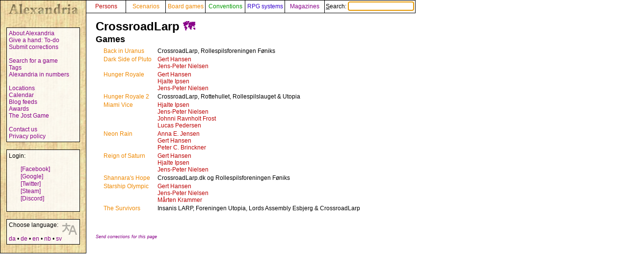

--- FILE ---
content_type: text/html; charset=UTF-8
request_url: https://alexandria.dk/en/data?tag=CrossroadLarp
body_size: 2147
content:
<!DOCTYPE html>
<html lang="en">
	<head>
		<title>
			CrossroadLarp - Alexandria
		</title>
<meta name="viewport" content="width=1024">
		<meta name="robots" content="index, follow" />
		<meta property="og:image" content="https://alexandria.dk/gfx/alexandria_logo_og_crush.png" />
		<meta property="fb:admins" content="745283070">
		<link rel="stylesheet" type="text/css" href="/alexstyle.css" />
		<link rel="stylesheet" type="text/css" href="/uistyle.css" />
		<link rel="alternate" type="application/rss+xml" title="Alexandria" href="https://alexandria.dk/rss.php" />
		<link rel="icon" type="image/png" href="/gfx/favicon_ti.png">
		<link rel="search" type="application/opensearchdescription+xml" title="Alexandria" href="/opensearch.xml" />
		<link rel="stylesheet" href="//code.jquery.com/ui/1.12.1/themes/base/jquery-ui.css">
		<link rel="stylesheet" href="//code.jquery.com/ui/1.11.4/themes/smoothness/jquery-ui.css">
		<link rel="alternate" hreflang="da" href="https://alexandria.dk/da/data?tag=CrossroadLarp" />
		<link rel="alternate" hreflang="de" href="https://alexandria.dk/de/data?tag=CrossroadLarp" />
		<link rel="alternate" hreflang="nb" href="https://alexandria.dk/nb/data?tag=CrossroadLarp" />
		<link rel="alternate" hreflang="sv" href="https://alexandria.dk/sv/data?tag=CrossroadLarp" />
		<script
			  src="https://code.jquery.com/jquery-3.4.1.min.js"
			  integrity="sha256-CSXorXvZcTkaix6Yvo6HppcZGetbYMGWSFlBw8HfCJo="
			  crossorigin="anonymous"></script>
		<script src="//code.jquery.com/ui/1.12.1/jquery-ui.js"></script>
		<script src="/helper.js"></script>
		
		
		
					</head>

	<body>
				<div id="leftmenu">
			<p>
				<a href="./" accesskey="q"><img src="/gfx/texture_logo.gif" alt="Alexandria" title="Alexandria" width="151" height="28" id="alexandrialogo"></a>
			</p>
			<div class="leftmenucontent">
				<a href="about">About Alexandria</a><br>
				<a href="todo">Give a hand: To-do</a><br>
				<a href="rettelser">Submit corrections</a><br>
				<br>
				<a href="findspec">Search for a game</a><br>
				<a href="tags">Tags</a><br>
				<a href="statistik">Alexandria in numbers</a><br>
				<br>
				<a href="locations">Locations</a><br>
				<a href="calendar">Calendar</a><br>
				<a href="feeds">Blog feeds</a><br>
				<a href="awards">Awards</a><br>
				<a href="jostspil">The Jost Game</a><br>
				<br>
				<a href="kontakt">Contact us</a><br>
				<a href="privacy">Privacy policy</a><br>
			</div>

			<div class="leftmenucontent">
				<span class="menulogin">
				Login:
				</span>
				<ul class="remotelogin">
				<li><a href="fblogin" accesskey="l">[Facebook]</a></li>
				<li><a href="../login/google/" accesskey="g">[Google]</a></li>
				<li><a href="../login/twitter/" accesskey="t">[Twitter]</a></li>
				<li><a href="../login/steam/" accesskey="e">[Steam]</a></li>
				<li><a href="../login/discord/" accesskey="d">[Discord]</a></li>
				</ul>
				<br>
				
			</div>



			<div class="leftmenucontent selectlanguage">
			<img src="/gfx/icon_translator.svg" alt="Language icon">
			Choose language:
			<br><br>
			<a href="/da/data?tag=CrossroadLarp" hreflang="da" title="dansk – Danish">da</a> • <a href="/de/data?tag=CrossroadLarp" hreflang="de" title="Deutsch – German">de</a> • <a href="/en/data?tag=CrossroadLarp" hreflang="en" title="English">en</a> • <a href="/nb/data?tag=CrossroadLarp" hreflang="nb" title="norsk bokmål – Norwegian Bokmål">nb</a> • <a href="/sv/data?tag=CrossroadLarp" hreflang="sv" title="svenska – Swedish">sv</a>			</div>

		</div>


		<nav>
		<div id="topmenu" itemscope itemtype="http://schema.org/WebSite">
			<meta itemprop="url" content="https://alexandria.dk/" />
			<form action="find" itemprop="potentialAction" itemscope itemtype="http://schema.org/SearchAction">
				
				<meta itemprop="target" content="https://alexandria.dk/find?find={find}"/>
				
				<div class="topmenublock">
					<a href="personer" class="person">Persons</a>
				</div>
				<div class="topmenublock">
					<a href="scenarier" class="game">Scenarios</a>
				</div>
				<div class="topmenublock">
					<a href="boardgames" class="game">Board games</a>
				</div>
				<div class="topmenublock">
					<a href="cons" class="con">Conventions</a>
				</div>
				<div class="topmenublock">
					<a href="systemer" class="system">RPG systems</a>
				</div>
				<div class="topmenublock">
					<a href="magazines" class="magazines">Magazines</a>
				</div>
				<div class="topmenublockfind">
					<label for="ffind" accesskey="s">Search: <input id="ffind" type="search" name="find" value="" size="15" class="find" itemprop="query-input" required autofocus></label>
				</div>
			</form>
		</div>
		</nav>

<div id="resultbox">
</div>

<div class="clear"></div>
<div id="content">

<article>
	<h2 class="datatitle">CrossroadLarp <a href="locations?tag=CrossroadLarp">🗺️</a></h2>


</article>



		<div style="clear: both;">
	</div>

	<h3 class="parttitle">
		Games
	</h3>

	<table class="indata">
			<tr>
												<td></td>
			<td><a href="data?scenarie=8941" class="game" title="Back in Uranus">Back in Uranus</a></td>
			<td class="lpad">CrossroadLarp, Rollespilsforeningen Føniks</td>
			<td ></td>
		</tr>
			<tr>
												<td></td>
			<td><a href="data?scenarie=5281" class="game" title="Dark Side of Pluto">Dark Side of Pluto</a></td>
			<td class="lpad"><a href="data?person=1497" class="person">Gert Hansen</a><br /><a href="data?person=1925" class="person">Jens-Peter Nielsen</a></td>
			<td ></td>
		</tr>
			<tr>
												<td></td>
			<td><a href="data?scenarie=4896" class="game" title="Hunger Royale">Hunger Royale</a></td>
			<td class="lpad"><a href="data?person=1497" class="person">Gert Hansen</a><br /><a href="data?person=1170" class="person">Hjalte Ipsen</a><br /><a href="data?person=1925" class="person">Jens-Peter Nielsen</a></td>
			<td ></td>
		</tr>
			<tr>
												<td></td>
			<td><a href="data?scenarie=5152" class="game" title="Hunger Royale 2">Hunger Royale 2</a></td>
			<td class="lpad">CrossroadLarp, Rottehullet, Rollespilslauget & Utopia</td>
			<td ></td>
		</tr>
			<tr>
												<td></td>
			<td><a href="data?scenarie=5134" class="game" title="Miami Vice">Miami Vice</a></td>
			<td class="lpad"><a href="data?person=1170" class="person">Hjalte Ipsen</a><br /><a href="data?person=1925" class="person">Jens-Peter Nielsen</a><br /><a href="data?person=1927" class="person">Johnni Ravnholt Frost</a><br /><a href="data?person=1928" class="person">Lucas Pedersen</a></td>
			<td ></td>
		</tr>
			<tr>
												<td></td>
			<td><a href="data?scenarie=5544" class="game" title="Neon Rain">Neon Rain</a></td>
			<td class="lpad"><a href="data?person=2354" class="person">Anna E. Jensen</a><br /><a href="data?person=1497" class="person">Gert Hansen</a><br /><a href="data?person=2714" class="person">Peter C. Brinckner</a></td>
			<td ></td>
		</tr>
			<tr>
												<td></td>
			<td><a href="data?scenarie=4902" class="game" title="Reign of Saturn">Reign of Saturn</a></td>
			<td class="lpad"><a href="data?person=1497" class="person">Gert Hansen</a><br /><a href="data?person=1170" class="person">Hjalte Ipsen</a><br /><a href="data?person=1925" class="person">Jens-Peter Nielsen</a></td>
			<td ></td>
		</tr>
			<tr>
												<td></td>
			<td><a href="data?scenarie=5888" class="game" title="Shannara&#039;s Hope">Shannara&#039;s Hope</a></td>
			<td class="lpad">CrossroadLarp.dk og Rollespilsforeningen Føniks</td>
			<td ></td>
		</tr>
			<tr>
												<td></td>
			<td><a href="data?scenarie=4899" class="game" title="Starship Olympic">Starship Olympic</a></td>
			<td class="lpad"><a href="data?person=1497" class="person">Gert Hansen</a><br /><a href="data?person=1925" class="person">Jens-Peter Nielsen</a><br /><a href="data?person=1117" class="person">Mårten Krammer</a></td>
			<td ></td>
		</tr>
			<tr>
												<td></td>
			<td><a href="data?scenarie=5438" class="game" title="The Survivors">The Survivors</a></td>
			<td class="lpad">Insanis LARP, Foreningen Utopia, Lords Assembly Esbjerg & CrossroadLarp</td>
			<td ></td>
		</tr>
		</table>





<br><br>
<a href="rettelser?cat=tag&amp;data_id="><span class="updatelinktext">Send corrections for this page</span></a>

</div>
</body>
</html>
